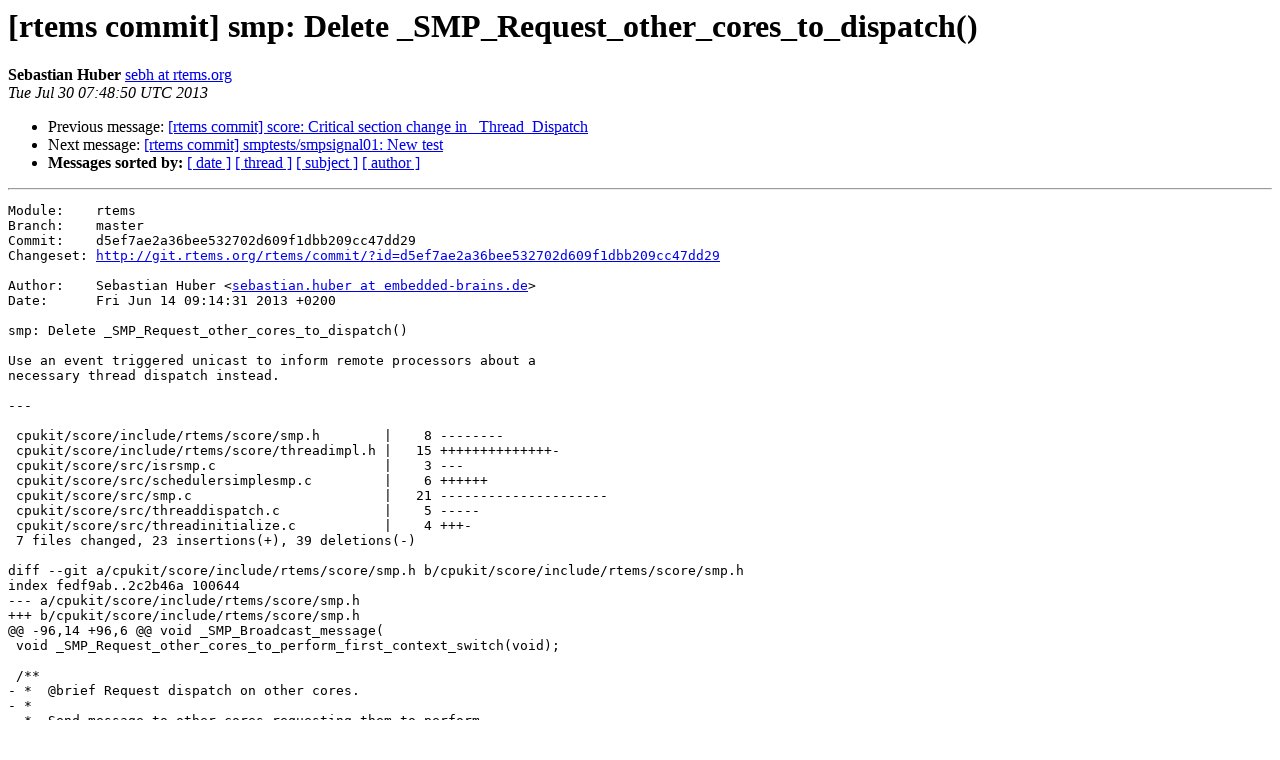

--- FILE ---
content_type: text/html
request_url: https://lists.rtems.org/pipermail/vc/2013-July/005141.html
body_size: 9129
content:
<!DOCTYPE HTML PUBLIC "-//W3C//DTD HTML 4.01 Transitional//EN">
<HTML>
 <head><script>  var _paq = window._paq = window._paq || [];_paq.push(['trackPageView']);  _paq.push(['enableLinkTracking']);  (function() {    var u='https://eye.rtems.org/eye/';    _paq.push(['setTrackerUrl', u+'matomo.php']);    _paq.push(['setSiteId', '12']);    var d=document, g=d.createElement('script'), s=d.getElementsByTagName('script')[0];    g.async=true; g.src=u+'matomo.js'; s.parentNode.insertBefore(g,s);  })();</script>
   <TITLE> [rtems commit] smp: Delete _SMP_Request_other_cores_to_dispatch()
   </TITLE>
   <LINK REL="Index" HREF="index.html" >
   <LINK REL="made" HREF="mailto:vc%40rtems.org?Subject=Re%3A%20%5Brtems%20commit%5D%20smp%3A%20Delete%20_SMP_Request_other_cores_to_dispatch%28%29&In-Reply-To=%3C20130730074851.88BE17007D2%40git.rtems.org%3E">
   <META NAME="robots" CONTENT="index,nofollow">
   <style type="text/css">
       pre {
           white-space: pre-wrap;       /* css-2.1, curent FF, Opera, Safari */
           }
   </style>
   <META http-equiv="Content-Type" content="text/html; charset=us-ascii">
   <LINK REL="Previous"  HREF="005140.html">
   <LINK REL="Next"  HREF="005142.html">
<!-- Global site tag (gtag.js) - Google Analytics -->
<script async src="https://www.googletagmanager.com/gtag/js?id=UA-148803305-5"></script>
<script>
  window.dataLayer = window.dataLayer || [];
  function gtag(){dataLayer.push(arguments);}
  gtag('js', new Date());

  gtag('config', 'UA-148803305-5');
</script>
 </HEAD>
 <BODY BGCOLOR="#ffffff">
   <H1>[rtems commit] smp: Delete _SMP_Request_other_cores_to_dispatch()</H1>
    <B>Sebastian Huber</B> 
    <A HREF="mailto:vc%40rtems.org?Subject=Re%3A%20%5Brtems%20commit%5D%20smp%3A%20Delete%20_SMP_Request_other_cores_to_dispatch%28%29&In-Reply-To=%3C20130730074851.88BE17007D2%40git.rtems.org%3E"
       TITLE="[rtems commit] smp: Delete _SMP_Request_other_cores_to_dispatch()">sebh at rtems.org
       </A><BR>
    <I>Tue Jul 30 07:48:50 UTC 2013</I>
    <P><UL>
        <LI>Previous message: <A HREF="005140.html">[rtems commit] score: Critical section change in _Thread_Dispatch
</A></li>
        <LI>Next message: <A HREF="005142.html">[rtems commit] smptests/smpsignal01: New test
</A></li>
         <LI> <B>Messages sorted by:</B> 
              <a href="date.html#5141">[ date ]</a>
              <a href="thread.html#5141">[ thread ]</a>
              <a href="subject.html#5141">[ subject ]</a>
              <a href="author.html#5141">[ author ]</a>
         </LI>
       </UL>
    <HR>  
<!--beginarticle-->
<PRE>Module:    rtems
Branch:    master
Commit:    d5ef7ae2a36bee532702d609f1dbb209cc47dd29
Changeset: <A HREF="http://git.rtems.org/rtems/commit/?id=d5ef7ae2a36bee532702d609f1dbb209cc47dd29">http://git.rtems.org/rtems/commit/?id=d5ef7ae2a36bee532702d609f1dbb209cc47dd29</A>

Author:    Sebastian Huber &lt;<A HREF="http://lists.rtems.org/mailman/listinfo/vc">sebastian.huber at embedded-brains.de</A>&gt;
Date:      Fri Jun 14 09:14:31 2013 +0200

smp: Delete _SMP_Request_other_cores_to_dispatch()

Use an event triggered unicast to inform remote processors about a
necessary thread dispatch instead.

---

 cpukit/score/include/rtems/score/smp.h        |    8 --------
 cpukit/score/include/rtems/score/threadimpl.h |   15 ++++++++++++++-
 cpukit/score/src/isrsmp.c                     |    3 ---
 cpukit/score/src/schedulersimplesmp.c         |    6 ++++++
 cpukit/score/src/smp.c                        |   21 ---------------------
 cpukit/score/src/threaddispatch.c             |    5 -----
 cpukit/score/src/threadinitialize.c           |    4 +++-
 7 files changed, 23 insertions(+), 39 deletions(-)

diff --git a/cpukit/score/include/rtems/score/smp.h b/cpukit/score/include/rtems/score/smp.h
index fedf9ab..2c2b46a 100644
--- a/cpukit/score/include/rtems/score/smp.h
+++ b/cpukit/score/include/rtems/score/smp.h
@@ -96,14 +96,6 @@ void _SMP_Broadcast_message(
 void _SMP_Request_other_cores_to_perform_first_context_switch(void);
 
 /**
- *  @brief Request dispatch on other cores.
- *
- *  Send message to other cores requesting them to perform
- *  a thread dispatch operation.
- */
-void _SMP_Request_other_cores_to_dispatch(void);
-
-/**
  *  @brief Request other cores to shutdown.
  *
  *  Send message to other cores requesting them to shutdown.
diff --git a/cpukit/score/include/rtems/score/threadimpl.h b/cpukit/score/include/rtems/score/threadimpl.h
index 7a48c26..f5a0ff9 100644
--- a/cpukit/score/include/rtems/score/threadimpl.h
+++ b/cpukit/score/include/rtems/score/threadimpl.h
@@ -634,8 +634,21 @@ RTEMS_INLINE_ROUTINE uint32_t _Thread_Get_global_exit_status( void )
 
 RTEMS_INLINE_ROUTINE void _Thread_Signal_notification( Thread_Control *thread )
 {
-  if ( _ISR_Is_in_progress() &amp;&amp; _Thread_Is_executing( thread ) )
+  if ( _ISR_Is_in_progress() &amp;&amp; _Thread_Is_executing( thread ) ) {
     _Thread_Dispatch_necessary = true;
+  } else {
+#if defined(RTEMS_SMP)
+    if ( thread-&gt;is_executing ) {
+      const Per_CPU_Control *cpu_of_executing = _Per_CPU_Get();
+      Per_CPU_Control *cpu_of_thread = thread-&gt;cpu;
+
+      if ( cpu_of_executing != cpu_of_thread ) {
+        cpu_of_thread-&gt;dispatch_necessary = true;
+        _Per_CPU_Send_interrupt( cpu_of_thread );
+      }
+    }
+#endif
+  }
 }
 
 #if !defined(__DYNAMIC_REENT__)
diff --git a/cpukit/score/src/isrsmp.c b/cpukit/score/src/isrsmp.c
index c743f92..2f292b0 100644
--- a/cpukit/score/src/isrsmp.c
+++ b/cpukit/score/src/isrsmp.c
@@ -72,8 +72,5 @@ int _ISR_SMP_Exit(void)
 
   _Thread_Dispatch_decrement_disable_level();
 
-   if ( retval == 0 )
-    _SMP_Request_other_cores_to_dispatch();
-
   return retval;
 }
diff --git a/cpukit/score/src/schedulersimplesmp.c b/cpukit/score/src/schedulersimplesmp.c
index 55c40a6..aeef215 100644
--- a/cpukit/score/src/schedulersimplesmp.c
+++ b/cpukit/score/src/schedulersimplesmp.c
@@ -58,9 +58,15 @@ static void _Scheduler_simple_smp_Allocate_processor(
   }
 
   if ( heir != victim ) {
+    const Per_CPU_Control *cpu_of_executing = _Per_CPU_Get();
+
     heir-&gt;cpu = cpu_of_victim;
     cpu_of_victim-&gt;heir = heir;
     cpu_of_victim-&gt;dispatch_necessary = true;
+
+    if ( cpu_of_victim != cpu_of_executing ) {
+      _Per_CPU_Send_interrupt( cpu_of_victim );
+    }
   }
 }
 
diff --git a/cpukit/score/src/smp.c b/cpukit/score/src/smp.c
index 35e8a01..5b299b4 100644
--- a/cpukit/score/src/smp.c
+++ b/cpukit/score/src/smp.c
@@ -165,27 +165,6 @@ void _SMP_Request_other_cores_to_perform_first_context_switch( void )
   }
 }
 
-void _SMP_Request_other_cores_to_dispatch( void )
-{
-  if ( _System_state_Is_up( _System_state_Get() ) ) {
-    uint32_t self = _SMP_Get_current_processor();
-    uint32_t ncpus = _SMP_Get_processor_count();
-    uint32_t cpu;
-
-    for ( cpu = 0 ; cpu &lt; ncpus ; ++cpu ) {
-      const Per_CPU_Control *per_cpu = &amp;_Per_CPU_Information[ cpu ];
-
-      if (
-        cpu != self
-          &amp;&amp; per_cpu-&gt;state == PER_CPU_STATE_UP
-          &amp;&amp; per_cpu-&gt;dispatch_necessary
-      ) {
-        _SMP_Send_message( cpu, 0 );
-      }
-    }
-  }
-}
-
 void _SMP_Request_other_cores_to_shutdown( void )
 {
   uint32_t self = _SMP_Get_current_processor();
diff --git a/cpukit/score/src/threaddispatch.c b/cpukit/score/src/threaddispatch.c
index ac906e4..c5d0a21 100644
--- a/cpukit/score/src/threaddispatch.c
+++ b/cpukit/score/src/threaddispatch.c
@@ -65,11 +65,6 @@ void _Thread_Dispatch( void )
      * once someone calls _Thread_Dispatch().
      */
     _Thread_Disable_dispatch();
-
-    /*
-     *  If necessary, send dispatch request to other cores.
-     */
-    _SMP_Request_other_cores_to_dispatch();
   #else
     _Thread_Dispatch_set_disable_level( 1 );
   #endif
diff --git a/cpukit/score/src/threadinitialize.c b/cpukit/score/src/threadinitialize.c
index bd0031f..a876147 100644
--- a/cpukit/score/src/threadinitialize.c
+++ b/cpukit/score/src/threadinitialize.c
@@ -181,7 +181,9 @@ bool _Thread_Initialize(
 #if defined(RTEMS_SMP)
   the_thread-&gt;is_scheduled            = false;
   the_thread-&gt;is_executing            = false;
-  the_thread-&gt;cpu                     = NULL;
+
+  /* Initialize the cpu field for the non-SMP schedulers */
+  the_thread-&gt;cpu                     = _Per_CPU_Get_by_index( 0 );
 #endif
 
   the_thread-&gt;current_state           = STATES_DORMANT;


</PRE>


<!--endarticle-->
    <HR>
    <P><UL>
        <!--threads-->
	<LI>Previous message: <A HREF="005140.html">[rtems commit] score: Critical section change in _Thread_Dispatch
</A></li>
	<LI>Next message: <A HREF="005142.html">[rtems commit] smptests/smpsignal01: New test
</A></li>
         <LI> <B>Messages sorted by:</B> 
              <a href="date.html#5141">[ date ]</a>
              <a href="thread.html#5141">[ thread ]</a>
              <a href="subject.html#5141">[ subject ]</a>
              <a href="author.html#5141">[ author ]</a>
         </LI>
       </UL>

<hr>
<a href="http://lists.rtems.org/mailman/listinfo/vc">More information about the vc
mailing list</a><br>
</body></html>
